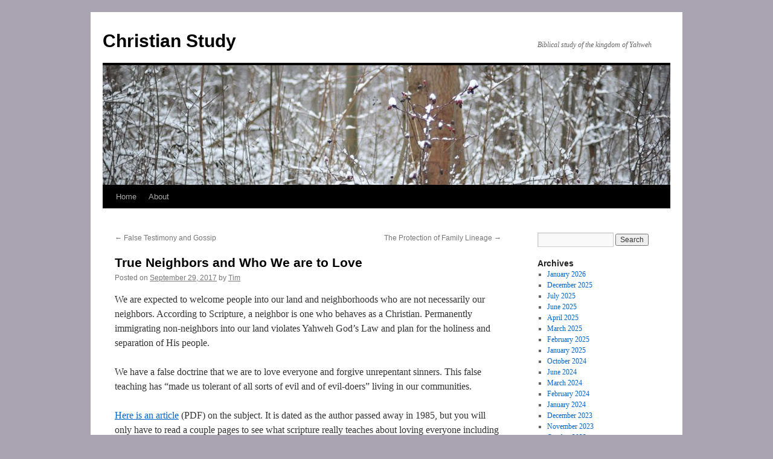

--- FILE ---
content_type: text/html; charset=UTF-8
request_url: https://www.christianstudy.info/archives/346
body_size: 8576
content:
<!DOCTYPE html>
<html lang="en-US">
<head>
<meta charset="UTF-8" />
<title>
True Neighbors and Who We are to Love | Christian Study	</title>
<link rel="profile" href="https://gmpg.org/xfn/11" />
<link rel="stylesheet" type="text/css" media="all" href="https://www.christianstudy.info/wp-content/themes/twentyten/style.css?ver=20250415" />
<link rel="pingback" href="https://www.christianstudy.info/xmlrpc.php">
<meta name='robots' content='max-image-preview:large' />
	<style>img:is([sizes="auto" i], [sizes^="auto," i]) { contain-intrinsic-size: 3000px 1500px }</style>
	<link rel="alternate" type="application/rss+xml" title="Christian Study &raquo; Feed" href="https://www.christianstudy.info/feed" />
<link rel="alternate" type="application/rss+xml" title="Christian Study &raquo; Comments Feed" href="https://www.christianstudy.info/comments/feed" />
<script type="text/javascript">
/* <![CDATA[ */
window._wpemojiSettings = {"baseUrl":"https:\/\/s.w.org\/images\/core\/emoji\/16.0.1\/72x72\/","ext":".png","svgUrl":"https:\/\/s.w.org\/images\/core\/emoji\/16.0.1\/svg\/","svgExt":".svg","source":{"concatemoji":"https:\/\/www.christianstudy.info\/wp-includes\/js\/wp-emoji-release.min.js?ver=6.8.3"}};
/*! This file is auto-generated */
!function(s,n){var o,i,e;function c(e){try{var t={supportTests:e,timestamp:(new Date).valueOf()};sessionStorage.setItem(o,JSON.stringify(t))}catch(e){}}function p(e,t,n){e.clearRect(0,0,e.canvas.width,e.canvas.height),e.fillText(t,0,0);var t=new Uint32Array(e.getImageData(0,0,e.canvas.width,e.canvas.height).data),a=(e.clearRect(0,0,e.canvas.width,e.canvas.height),e.fillText(n,0,0),new Uint32Array(e.getImageData(0,0,e.canvas.width,e.canvas.height).data));return t.every(function(e,t){return e===a[t]})}function u(e,t){e.clearRect(0,0,e.canvas.width,e.canvas.height),e.fillText(t,0,0);for(var n=e.getImageData(16,16,1,1),a=0;a<n.data.length;a++)if(0!==n.data[a])return!1;return!0}function f(e,t,n,a){switch(t){case"flag":return n(e,"\ud83c\udff3\ufe0f\u200d\u26a7\ufe0f","\ud83c\udff3\ufe0f\u200b\u26a7\ufe0f")?!1:!n(e,"\ud83c\udde8\ud83c\uddf6","\ud83c\udde8\u200b\ud83c\uddf6")&&!n(e,"\ud83c\udff4\udb40\udc67\udb40\udc62\udb40\udc65\udb40\udc6e\udb40\udc67\udb40\udc7f","\ud83c\udff4\u200b\udb40\udc67\u200b\udb40\udc62\u200b\udb40\udc65\u200b\udb40\udc6e\u200b\udb40\udc67\u200b\udb40\udc7f");case"emoji":return!a(e,"\ud83e\udedf")}return!1}function g(e,t,n,a){var r="undefined"!=typeof WorkerGlobalScope&&self instanceof WorkerGlobalScope?new OffscreenCanvas(300,150):s.createElement("canvas"),o=r.getContext("2d",{willReadFrequently:!0}),i=(o.textBaseline="top",o.font="600 32px Arial",{});return e.forEach(function(e){i[e]=t(o,e,n,a)}),i}function t(e){var t=s.createElement("script");t.src=e,t.defer=!0,s.head.appendChild(t)}"undefined"!=typeof Promise&&(o="wpEmojiSettingsSupports",i=["flag","emoji"],n.supports={everything:!0,everythingExceptFlag:!0},e=new Promise(function(e){s.addEventListener("DOMContentLoaded",e,{once:!0})}),new Promise(function(t){var n=function(){try{var e=JSON.parse(sessionStorage.getItem(o));if("object"==typeof e&&"number"==typeof e.timestamp&&(new Date).valueOf()<e.timestamp+604800&&"object"==typeof e.supportTests)return e.supportTests}catch(e){}return null}();if(!n){if("undefined"!=typeof Worker&&"undefined"!=typeof OffscreenCanvas&&"undefined"!=typeof URL&&URL.createObjectURL&&"undefined"!=typeof Blob)try{var e="postMessage("+g.toString()+"("+[JSON.stringify(i),f.toString(),p.toString(),u.toString()].join(",")+"));",a=new Blob([e],{type:"text/javascript"}),r=new Worker(URL.createObjectURL(a),{name:"wpTestEmojiSupports"});return void(r.onmessage=function(e){c(n=e.data),r.terminate(),t(n)})}catch(e){}c(n=g(i,f,p,u))}t(n)}).then(function(e){for(var t in e)n.supports[t]=e[t],n.supports.everything=n.supports.everything&&n.supports[t],"flag"!==t&&(n.supports.everythingExceptFlag=n.supports.everythingExceptFlag&&n.supports[t]);n.supports.everythingExceptFlag=n.supports.everythingExceptFlag&&!n.supports.flag,n.DOMReady=!1,n.readyCallback=function(){n.DOMReady=!0}}).then(function(){return e}).then(function(){var e;n.supports.everything||(n.readyCallback(),(e=n.source||{}).concatemoji?t(e.concatemoji):e.wpemoji&&e.twemoji&&(t(e.twemoji),t(e.wpemoji)))}))}((window,document),window._wpemojiSettings);
/* ]]> */
</script>
<style id='wp-emoji-styles-inline-css' type='text/css'>

	img.wp-smiley, img.emoji {
		display: inline !important;
		border: none !important;
		box-shadow: none !important;
		height: 1em !important;
		width: 1em !important;
		margin: 0 0.07em !important;
		vertical-align: -0.1em !important;
		background: none !important;
		padding: 0 !important;
	}
</style>
<link rel='stylesheet' id='wp-block-library-css' href='https://www.christianstudy.info/wp-includes/css/dist/block-library/style.min.css?ver=6.8.3' type='text/css' media='all' />
<style id='wp-block-library-theme-inline-css' type='text/css'>
.wp-block-audio :where(figcaption){color:#555;font-size:13px;text-align:center}.is-dark-theme .wp-block-audio :where(figcaption){color:#ffffffa6}.wp-block-audio{margin:0 0 1em}.wp-block-code{border:1px solid #ccc;border-radius:4px;font-family:Menlo,Consolas,monaco,monospace;padding:.8em 1em}.wp-block-embed :where(figcaption){color:#555;font-size:13px;text-align:center}.is-dark-theme .wp-block-embed :where(figcaption){color:#ffffffa6}.wp-block-embed{margin:0 0 1em}.blocks-gallery-caption{color:#555;font-size:13px;text-align:center}.is-dark-theme .blocks-gallery-caption{color:#ffffffa6}:root :where(.wp-block-image figcaption){color:#555;font-size:13px;text-align:center}.is-dark-theme :root :where(.wp-block-image figcaption){color:#ffffffa6}.wp-block-image{margin:0 0 1em}.wp-block-pullquote{border-bottom:4px solid;border-top:4px solid;color:currentColor;margin-bottom:1.75em}.wp-block-pullquote cite,.wp-block-pullquote footer,.wp-block-pullquote__citation{color:currentColor;font-size:.8125em;font-style:normal;text-transform:uppercase}.wp-block-quote{border-left:.25em solid;margin:0 0 1.75em;padding-left:1em}.wp-block-quote cite,.wp-block-quote footer{color:currentColor;font-size:.8125em;font-style:normal;position:relative}.wp-block-quote:where(.has-text-align-right){border-left:none;border-right:.25em solid;padding-left:0;padding-right:1em}.wp-block-quote:where(.has-text-align-center){border:none;padding-left:0}.wp-block-quote.is-large,.wp-block-quote.is-style-large,.wp-block-quote:where(.is-style-plain){border:none}.wp-block-search .wp-block-search__label{font-weight:700}.wp-block-search__button{border:1px solid #ccc;padding:.375em .625em}:where(.wp-block-group.has-background){padding:1.25em 2.375em}.wp-block-separator.has-css-opacity{opacity:.4}.wp-block-separator{border:none;border-bottom:2px solid;margin-left:auto;margin-right:auto}.wp-block-separator.has-alpha-channel-opacity{opacity:1}.wp-block-separator:not(.is-style-wide):not(.is-style-dots){width:100px}.wp-block-separator.has-background:not(.is-style-dots){border-bottom:none;height:1px}.wp-block-separator.has-background:not(.is-style-wide):not(.is-style-dots){height:2px}.wp-block-table{margin:0 0 1em}.wp-block-table td,.wp-block-table th{word-break:normal}.wp-block-table :where(figcaption){color:#555;font-size:13px;text-align:center}.is-dark-theme .wp-block-table :where(figcaption){color:#ffffffa6}.wp-block-video :where(figcaption){color:#555;font-size:13px;text-align:center}.is-dark-theme .wp-block-video :where(figcaption){color:#ffffffa6}.wp-block-video{margin:0 0 1em}:root :where(.wp-block-template-part.has-background){margin-bottom:0;margin-top:0;padding:1.25em 2.375em}
</style>
<style id='classic-theme-styles-inline-css' type='text/css'>
/*! This file is auto-generated */
.wp-block-button__link{color:#fff;background-color:#32373c;border-radius:9999px;box-shadow:none;text-decoration:none;padding:calc(.667em + 2px) calc(1.333em + 2px);font-size:1.125em}.wp-block-file__button{background:#32373c;color:#fff;text-decoration:none}
</style>
<style id='global-styles-inline-css' type='text/css'>
:root{--wp--preset--aspect-ratio--square: 1;--wp--preset--aspect-ratio--4-3: 4/3;--wp--preset--aspect-ratio--3-4: 3/4;--wp--preset--aspect-ratio--3-2: 3/2;--wp--preset--aspect-ratio--2-3: 2/3;--wp--preset--aspect-ratio--16-9: 16/9;--wp--preset--aspect-ratio--9-16: 9/16;--wp--preset--color--black: #000;--wp--preset--color--cyan-bluish-gray: #abb8c3;--wp--preset--color--white: #fff;--wp--preset--color--pale-pink: #f78da7;--wp--preset--color--vivid-red: #cf2e2e;--wp--preset--color--luminous-vivid-orange: #ff6900;--wp--preset--color--luminous-vivid-amber: #fcb900;--wp--preset--color--light-green-cyan: #7bdcb5;--wp--preset--color--vivid-green-cyan: #00d084;--wp--preset--color--pale-cyan-blue: #8ed1fc;--wp--preset--color--vivid-cyan-blue: #0693e3;--wp--preset--color--vivid-purple: #9b51e0;--wp--preset--color--blue: #0066cc;--wp--preset--color--medium-gray: #666;--wp--preset--color--light-gray: #f1f1f1;--wp--preset--gradient--vivid-cyan-blue-to-vivid-purple: linear-gradient(135deg,rgba(6,147,227,1) 0%,rgb(155,81,224) 100%);--wp--preset--gradient--light-green-cyan-to-vivid-green-cyan: linear-gradient(135deg,rgb(122,220,180) 0%,rgb(0,208,130) 100%);--wp--preset--gradient--luminous-vivid-amber-to-luminous-vivid-orange: linear-gradient(135deg,rgba(252,185,0,1) 0%,rgba(255,105,0,1) 100%);--wp--preset--gradient--luminous-vivid-orange-to-vivid-red: linear-gradient(135deg,rgba(255,105,0,1) 0%,rgb(207,46,46) 100%);--wp--preset--gradient--very-light-gray-to-cyan-bluish-gray: linear-gradient(135deg,rgb(238,238,238) 0%,rgb(169,184,195) 100%);--wp--preset--gradient--cool-to-warm-spectrum: linear-gradient(135deg,rgb(74,234,220) 0%,rgb(151,120,209) 20%,rgb(207,42,186) 40%,rgb(238,44,130) 60%,rgb(251,105,98) 80%,rgb(254,248,76) 100%);--wp--preset--gradient--blush-light-purple: linear-gradient(135deg,rgb(255,206,236) 0%,rgb(152,150,240) 100%);--wp--preset--gradient--blush-bordeaux: linear-gradient(135deg,rgb(254,205,165) 0%,rgb(254,45,45) 50%,rgb(107,0,62) 100%);--wp--preset--gradient--luminous-dusk: linear-gradient(135deg,rgb(255,203,112) 0%,rgb(199,81,192) 50%,rgb(65,88,208) 100%);--wp--preset--gradient--pale-ocean: linear-gradient(135deg,rgb(255,245,203) 0%,rgb(182,227,212) 50%,rgb(51,167,181) 100%);--wp--preset--gradient--electric-grass: linear-gradient(135deg,rgb(202,248,128) 0%,rgb(113,206,126) 100%);--wp--preset--gradient--midnight: linear-gradient(135deg,rgb(2,3,129) 0%,rgb(40,116,252) 100%);--wp--preset--font-size--small: 13px;--wp--preset--font-size--medium: 20px;--wp--preset--font-size--large: 36px;--wp--preset--font-size--x-large: 42px;--wp--preset--spacing--20: 0.44rem;--wp--preset--spacing--30: 0.67rem;--wp--preset--spacing--40: 1rem;--wp--preset--spacing--50: 1.5rem;--wp--preset--spacing--60: 2.25rem;--wp--preset--spacing--70: 3.38rem;--wp--preset--spacing--80: 5.06rem;--wp--preset--shadow--natural: 6px 6px 9px rgba(0, 0, 0, 0.2);--wp--preset--shadow--deep: 12px 12px 50px rgba(0, 0, 0, 0.4);--wp--preset--shadow--sharp: 6px 6px 0px rgba(0, 0, 0, 0.2);--wp--preset--shadow--outlined: 6px 6px 0px -3px rgba(255, 255, 255, 1), 6px 6px rgba(0, 0, 0, 1);--wp--preset--shadow--crisp: 6px 6px 0px rgba(0, 0, 0, 1);}:where(.is-layout-flex){gap: 0.5em;}:where(.is-layout-grid){gap: 0.5em;}body .is-layout-flex{display: flex;}.is-layout-flex{flex-wrap: wrap;align-items: center;}.is-layout-flex > :is(*, div){margin: 0;}body .is-layout-grid{display: grid;}.is-layout-grid > :is(*, div){margin: 0;}:where(.wp-block-columns.is-layout-flex){gap: 2em;}:where(.wp-block-columns.is-layout-grid){gap: 2em;}:where(.wp-block-post-template.is-layout-flex){gap: 1.25em;}:where(.wp-block-post-template.is-layout-grid){gap: 1.25em;}.has-black-color{color: var(--wp--preset--color--black) !important;}.has-cyan-bluish-gray-color{color: var(--wp--preset--color--cyan-bluish-gray) !important;}.has-white-color{color: var(--wp--preset--color--white) !important;}.has-pale-pink-color{color: var(--wp--preset--color--pale-pink) !important;}.has-vivid-red-color{color: var(--wp--preset--color--vivid-red) !important;}.has-luminous-vivid-orange-color{color: var(--wp--preset--color--luminous-vivid-orange) !important;}.has-luminous-vivid-amber-color{color: var(--wp--preset--color--luminous-vivid-amber) !important;}.has-light-green-cyan-color{color: var(--wp--preset--color--light-green-cyan) !important;}.has-vivid-green-cyan-color{color: var(--wp--preset--color--vivid-green-cyan) !important;}.has-pale-cyan-blue-color{color: var(--wp--preset--color--pale-cyan-blue) !important;}.has-vivid-cyan-blue-color{color: var(--wp--preset--color--vivid-cyan-blue) !important;}.has-vivid-purple-color{color: var(--wp--preset--color--vivid-purple) !important;}.has-black-background-color{background-color: var(--wp--preset--color--black) !important;}.has-cyan-bluish-gray-background-color{background-color: var(--wp--preset--color--cyan-bluish-gray) !important;}.has-white-background-color{background-color: var(--wp--preset--color--white) !important;}.has-pale-pink-background-color{background-color: var(--wp--preset--color--pale-pink) !important;}.has-vivid-red-background-color{background-color: var(--wp--preset--color--vivid-red) !important;}.has-luminous-vivid-orange-background-color{background-color: var(--wp--preset--color--luminous-vivid-orange) !important;}.has-luminous-vivid-amber-background-color{background-color: var(--wp--preset--color--luminous-vivid-amber) !important;}.has-light-green-cyan-background-color{background-color: var(--wp--preset--color--light-green-cyan) !important;}.has-vivid-green-cyan-background-color{background-color: var(--wp--preset--color--vivid-green-cyan) !important;}.has-pale-cyan-blue-background-color{background-color: var(--wp--preset--color--pale-cyan-blue) !important;}.has-vivid-cyan-blue-background-color{background-color: var(--wp--preset--color--vivid-cyan-blue) !important;}.has-vivid-purple-background-color{background-color: var(--wp--preset--color--vivid-purple) !important;}.has-black-border-color{border-color: var(--wp--preset--color--black) !important;}.has-cyan-bluish-gray-border-color{border-color: var(--wp--preset--color--cyan-bluish-gray) !important;}.has-white-border-color{border-color: var(--wp--preset--color--white) !important;}.has-pale-pink-border-color{border-color: var(--wp--preset--color--pale-pink) !important;}.has-vivid-red-border-color{border-color: var(--wp--preset--color--vivid-red) !important;}.has-luminous-vivid-orange-border-color{border-color: var(--wp--preset--color--luminous-vivid-orange) !important;}.has-luminous-vivid-amber-border-color{border-color: var(--wp--preset--color--luminous-vivid-amber) !important;}.has-light-green-cyan-border-color{border-color: var(--wp--preset--color--light-green-cyan) !important;}.has-vivid-green-cyan-border-color{border-color: var(--wp--preset--color--vivid-green-cyan) !important;}.has-pale-cyan-blue-border-color{border-color: var(--wp--preset--color--pale-cyan-blue) !important;}.has-vivid-cyan-blue-border-color{border-color: var(--wp--preset--color--vivid-cyan-blue) !important;}.has-vivid-purple-border-color{border-color: var(--wp--preset--color--vivid-purple) !important;}.has-vivid-cyan-blue-to-vivid-purple-gradient-background{background: var(--wp--preset--gradient--vivid-cyan-blue-to-vivid-purple) !important;}.has-light-green-cyan-to-vivid-green-cyan-gradient-background{background: var(--wp--preset--gradient--light-green-cyan-to-vivid-green-cyan) !important;}.has-luminous-vivid-amber-to-luminous-vivid-orange-gradient-background{background: var(--wp--preset--gradient--luminous-vivid-amber-to-luminous-vivid-orange) !important;}.has-luminous-vivid-orange-to-vivid-red-gradient-background{background: var(--wp--preset--gradient--luminous-vivid-orange-to-vivid-red) !important;}.has-very-light-gray-to-cyan-bluish-gray-gradient-background{background: var(--wp--preset--gradient--very-light-gray-to-cyan-bluish-gray) !important;}.has-cool-to-warm-spectrum-gradient-background{background: var(--wp--preset--gradient--cool-to-warm-spectrum) !important;}.has-blush-light-purple-gradient-background{background: var(--wp--preset--gradient--blush-light-purple) !important;}.has-blush-bordeaux-gradient-background{background: var(--wp--preset--gradient--blush-bordeaux) !important;}.has-luminous-dusk-gradient-background{background: var(--wp--preset--gradient--luminous-dusk) !important;}.has-pale-ocean-gradient-background{background: var(--wp--preset--gradient--pale-ocean) !important;}.has-electric-grass-gradient-background{background: var(--wp--preset--gradient--electric-grass) !important;}.has-midnight-gradient-background{background: var(--wp--preset--gradient--midnight) !important;}.has-small-font-size{font-size: var(--wp--preset--font-size--small) !important;}.has-medium-font-size{font-size: var(--wp--preset--font-size--medium) !important;}.has-large-font-size{font-size: var(--wp--preset--font-size--large) !important;}.has-x-large-font-size{font-size: var(--wp--preset--font-size--x-large) !important;}
:where(.wp-block-post-template.is-layout-flex){gap: 1.25em;}:where(.wp-block-post-template.is-layout-grid){gap: 1.25em;}
:where(.wp-block-columns.is-layout-flex){gap: 2em;}:where(.wp-block-columns.is-layout-grid){gap: 2em;}
:root :where(.wp-block-pullquote){font-size: 1.5em;line-height: 1.6;}
</style>
<link rel='stylesheet' id='twentyten-block-style-css' href='https://www.christianstudy.info/wp-content/themes/twentyten/blocks.css?ver=20250220' type='text/css' media='all' />
<link rel="https://api.w.org/" href="https://www.christianstudy.info/wp-json/" /><link rel="alternate" title="JSON" type="application/json" href="https://www.christianstudy.info/wp-json/wp/v2/posts/346" /><link rel="EditURI" type="application/rsd+xml" title="RSD" href="https://www.christianstudy.info/xmlrpc.php?rsd" />
<meta name="generator" content="WordPress 6.8.3" />
<link rel="canonical" href="https://www.christianstudy.info/archives/346" />
<link rel='shortlink' href='https://www.christianstudy.info/?p=346' />
<link rel="alternate" title="oEmbed (JSON)" type="application/json+oembed" href="https://www.christianstudy.info/wp-json/oembed/1.0/embed?url=https%3A%2F%2Fwww.christianstudy.info%2Farchives%2F346" />
<link rel="alternate" title="oEmbed (XML)" type="text/xml+oembed" href="https://www.christianstudy.info/wp-json/oembed/1.0/embed?url=https%3A%2F%2Fwww.christianstudy.info%2Farchives%2F346&#038;format=xml" />
<style type="text/css" id="custom-background-css">
body.custom-background { background-color: #a9a3b2; }
</style>
	</head>

<body class="wp-singular post-template-default single single-post postid-346 single-format-standard custom-background wp-theme-twentyten">
<div id="wrapper" class="hfeed">
		<a href="#content" class="screen-reader-text skip-link">Skip to content</a>
	<div id="header">
		<div id="masthead">
			<div id="branding" role="banner">
								<div id="site-title">
					<span>
											<a href="https://www.christianstudy.info/" rel="home" >Christian Study</a>
					</span>
				</div>
				<div id="site-description">Biblical study of the kingdom of Yahweh</div>

				<img src="https://www.christianstudy.info/wp-content/themes/twentyten/images/headers/berries.jpg" width="940" height="198" alt="Christian Study" decoding="async" fetchpriority="high" />			</div><!-- #branding -->

			<div id="access" role="navigation">
				<div class="menu"><ul>
<li ><a href="https://www.christianstudy.info/">Home</a></li><li class="page_item page-item-2"><a href="https://www.christianstudy.info/about">About</a></li>
</ul></div>
			</div><!-- #access -->
		</div><!-- #masthead -->
	</div><!-- #header -->

	<div id="main">

		<div id="container">
			<div id="content" role="main">

			

				<div id="nav-above" class="navigation">
					<div class="nav-previous"><a href="https://www.christianstudy.info/archives/344" rel="prev"><span class="meta-nav">&larr;</span> False Testimony and Gossip</a></div>
					<div class="nav-next"><a href="https://www.christianstudy.info/archives/350" rel="next">The Protection of Family Lineage <span class="meta-nav">&rarr;</span></a></div>
				</div><!-- #nav-above -->

				<div id="post-346" class="post-346 post type-post status-publish format-standard hentry category-law-of-god">
					<h1 class="entry-title">True Neighbors and Who We are to Love</h1>

					<div class="entry-meta">
						<span class="meta-prep meta-prep-author">Posted on</span> <a href="https://www.christianstudy.info/archives/346" title="10:54 am" rel="bookmark"><span class="entry-date">September 29, 2017</span></a> <span class="meta-sep">by</span> <span class="author vcard"><a class="url fn n" href="https://www.christianstudy.info/archives/author/tim" title="View all posts by Tim">Tim</a></span>					</div><!-- .entry-meta -->

					<div class="entry-content">
						<p>We are expected to welcome people into our land and neighborhoods who are not necessarily our neighbors. According to Scripture, a neighbor is one who behaves as a Christian. Permanently immigrating non-neighbors into our land violates Yahweh God&#8217;s Law and plan for the holiness and separation of His people.</p>
<p>We have a false doctrine that we are to love everyone and forgive unrepentant sinners. This false teaching has &#8220;made us tolerant of all sorts of evil and of evil-doers&#8221; living in our communities.</p>
<p><a href="http://sheldonemrylibrary.com/Books/Should%20Christians%20Love%20The%20Wicked.pdf" target="_blank" rel="noopener">Here is an article</a> (PDF) on the subject. It is dated as the author passed away in 1985, but you will only have to read a couple pages to see what scripture really teaches about loving everyone including the wicked. Feel free to skim.</p>
											</div><!-- .entry-content -->

		
						<div class="entry-utility">
							This entry was posted in <a href="https://www.christianstudy.info/archives/category/law-of-god" rel="category tag">Law of God</a>. Bookmark the <a href="https://www.christianstudy.info/archives/346" title="Permalink to True Neighbors and Who We are to Love" rel="bookmark">permalink</a>.													</div><!-- .entry-utility -->
					</div><!-- #post-346 -->

					<div id="nav-below" class="navigation">
						<div class="nav-previous"><a href="https://www.christianstudy.info/archives/344" rel="prev"><span class="meta-nav">&larr;</span> False Testimony and Gossip</a></div>
						<div class="nav-next"><a href="https://www.christianstudy.info/archives/350" rel="next">The Protection of Family Lineage <span class="meta-nav">&rarr;</span></a></div>
					</div><!-- #nav-below -->

					
			<div id="comments">




</div><!-- #comments -->

	
			</div><!-- #content -->
		</div><!-- #container -->


		<div id="primary" class="widget-area" role="complementary">
			<ul class="xoxo">

<li id="search-4" class="widget-container widget_search"><form role="search" method="get" id="searchform" class="searchform" action="https://www.christianstudy.info/">
				<div>
					<label class="screen-reader-text" for="s">Search for:</label>
					<input type="text" value="" name="s" id="s" />
					<input type="submit" id="searchsubmit" value="Search" />
				</div>
			</form></li><li id="archives-4" class="widget-container widget_archive"><h3 class="widget-title">Archives</h3>
			<ul>
					<li><a href='https://www.christianstudy.info/archives/date/2026/01'>January 2026</a></li>
	<li><a href='https://www.christianstudy.info/archives/date/2025/12'>December 2025</a></li>
	<li><a href='https://www.christianstudy.info/archives/date/2025/07'>July 2025</a></li>
	<li><a href='https://www.christianstudy.info/archives/date/2025/06'>June 2025</a></li>
	<li><a href='https://www.christianstudy.info/archives/date/2025/04'>April 2025</a></li>
	<li><a href='https://www.christianstudy.info/archives/date/2025/03'>March 2025</a></li>
	<li><a href='https://www.christianstudy.info/archives/date/2025/02'>February 2025</a></li>
	<li><a href='https://www.christianstudy.info/archives/date/2025/01'>January 2025</a></li>
	<li><a href='https://www.christianstudy.info/archives/date/2024/10'>October 2024</a></li>
	<li><a href='https://www.christianstudy.info/archives/date/2024/06'>June 2024</a></li>
	<li><a href='https://www.christianstudy.info/archives/date/2024/03'>March 2024</a></li>
	<li><a href='https://www.christianstudy.info/archives/date/2024/02'>February 2024</a></li>
	<li><a href='https://www.christianstudy.info/archives/date/2024/01'>January 2024</a></li>
	<li><a href='https://www.christianstudy.info/archives/date/2023/12'>December 2023</a></li>
	<li><a href='https://www.christianstudy.info/archives/date/2023/11'>November 2023</a></li>
	<li><a href='https://www.christianstudy.info/archives/date/2023/10'>October 2023</a></li>
	<li><a href='https://www.christianstudy.info/archives/date/2023/09'>September 2023</a></li>
	<li><a href='https://www.christianstudy.info/archives/date/2023/08'>August 2023</a></li>
	<li><a href='https://www.christianstudy.info/archives/date/2023/05'>May 2023</a></li>
	<li><a href='https://www.christianstudy.info/archives/date/2023/04'>April 2023</a></li>
	<li><a href='https://www.christianstudy.info/archives/date/2023/03'>March 2023</a></li>
	<li><a href='https://www.christianstudy.info/archives/date/2023/02'>February 2023</a></li>
	<li><a href='https://www.christianstudy.info/archives/date/2023/01'>January 2023</a></li>
	<li><a href='https://www.christianstudy.info/archives/date/2022/10'>October 2022</a></li>
	<li><a href='https://www.christianstudy.info/archives/date/2022/07'>July 2022</a></li>
	<li><a href='https://www.christianstudy.info/archives/date/2022/06'>June 2022</a></li>
	<li><a href='https://www.christianstudy.info/archives/date/2022/05'>May 2022</a></li>
	<li><a href='https://www.christianstudy.info/archives/date/2022/04'>April 2022</a></li>
	<li><a href='https://www.christianstudy.info/archives/date/2022/03'>March 2022</a></li>
	<li><a href='https://www.christianstudy.info/archives/date/2022/02'>February 2022</a></li>
	<li><a href='https://www.christianstudy.info/archives/date/2021/11'>November 2021</a></li>
	<li><a href='https://www.christianstudy.info/archives/date/2021/09'>September 2021</a></li>
	<li><a href='https://www.christianstudy.info/archives/date/2021/08'>August 2021</a></li>
	<li><a href='https://www.christianstudy.info/archives/date/2021/07'>July 2021</a></li>
	<li><a href='https://www.christianstudy.info/archives/date/2021/06'>June 2021</a></li>
	<li><a href='https://www.christianstudy.info/archives/date/2021/05'>May 2021</a></li>
	<li><a href='https://www.christianstudy.info/archives/date/2021/04'>April 2021</a></li>
	<li><a href='https://www.christianstudy.info/archives/date/2021/03'>March 2021</a></li>
	<li><a href='https://www.christianstudy.info/archives/date/2021/02'>February 2021</a></li>
	<li><a href='https://www.christianstudy.info/archives/date/2021/01'>January 2021</a></li>
	<li><a href='https://www.christianstudy.info/archives/date/2020/12'>December 2020</a></li>
	<li><a href='https://www.christianstudy.info/archives/date/2020/11'>November 2020</a></li>
	<li><a href='https://www.christianstudy.info/archives/date/2020/10'>October 2020</a></li>
	<li><a href='https://www.christianstudy.info/archives/date/2020/09'>September 2020</a></li>
	<li><a href='https://www.christianstudy.info/archives/date/2020/08'>August 2020</a></li>
	<li><a href='https://www.christianstudy.info/archives/date/2020/07'>July 2020</a></li>
	<li><a href='https://www.christianstudy.info/archives/date/2020/06'>June 2020</a></li>
	<li><a href='https://www.christianstudy.info/archives/date/2020/05'>May 2020</a></li>
	<li><a href='https://www.christianstudy.info/archives/date/2020/03'>March 2020</a></li>
	<li><a href='https://www.christianstudy.info/archives/date/2020/02'>February 2020</a></li>
	<li><a href='https://www.christianstudy.info/archives/date/2020/01'>January 2020</a></li>
	<li><a href='https://www.christianstudy.info/archives/date/2019/12'>December 2019</a></li>
	<li><a href='https://www.christianstudy.info/archives/date/2019/11'>November 2019</a></li>
	<li><a href='https://www.christianstudy.info/archives/date/2019/10'>October 2019</a></li>
	<li><a href='https://www.christianstudy.info/archives/date/2019/09'>September 2019</a></li>
	<li><a href='https://www.christianstudy.info/archives/date/2019/08'>August 2019</a></li>
	<li><a href='https://www.christianstudy.info/archives/date/2019/07'>July 2019</a></li>
	<li><a href='https://www.christianstudy.info/archives/date/2019/06'>June 2019</a></li>
	<li><a href='https://www.christianstudy.info/archives/date/2019/05'>May 2019</a></li>
	<li><a href='https://www.christianstudy.info/archives/date/2019/04'>April 2019</a></li>
	<li><a href='https://www.christianstudy.info/archives/date/2019/01'>January 2019</a></li>
	<li><a href='https://www.christianstudy.info/archives/date/2018/06'>June 2018</a></li>
	<li><a href='https://www.christianstudy.info/archives/date/2018/05'>May 2018</a></li>
	<li><a href='https://www.christianstudy.info/archives/date/2018/03'>March 2018</a></li>
	<li><a href='https://www.christianstudy.info/archives/date/2017/12'>December 2017</a></li>
	<li><a href='https://www.christianstudy.info/archives/date/2017/11'>November 2017</a></li>
	<li><a href='https://www.christianstudy.info/archives/date/2017/10'>October 2017</a></li>
	<li><a href='https://www.christianstudy.info/archives/date/2017/09'>September 2017</a></li>
	<li><a href='https://www.christianstudy.info/archives/date/2017/08'>August 2017</a></li>
	<li><a href='https://www.christianstudy.info/archives/date/2017/07'>July 2017</a></li>
	<li><a href='https://www.christianstudy.info/archives/date/2017/03'>March 2017</a></li>
	<li><a href='https://www.christianstudy.info/archives/date/2016/11'>November 2016</a></li>
	<li><a href='https://www.christianstudy.info/archives/date/2016/08'>August 2016</a></li>
	<li><a href='https://www.christianstudy.info/archives/date/2016/07'>July 2016</a></li>
	<li><a href='https://www.christianstudy.info/archives/date/2016/05'>May 2016</a></li>
	<li><a href='https://www.christianstudy.info/archives/date/2016/04'>April 2016</a></li>
	<li><a href='https://www.christianstudy.info/archives/date/2016/01'>January 2016</a></li>
	<li><a href='https://www.christianstudy.info/archives/date/2015/12'>December 2015</a></li>
	<li><a href='https://www.christianstudy.info/archives/date/2015/09'>September 2015</a></li>
	<li><a href='https://www.christianstudy.info/archives/date/2015/07'>July 2015</a></li>
	<li><a href='https://www.christianstudy.info/archives/date/2012/08'>August 2012</a></li>
	<li><a href='https://www.christianstudy.info/archives/date/2012/07'>July 2012</a></li>
	<li><a href='https://www.christianstudy.info/archives/date/2011/12'>December 2011</a></li>
	<li><a href='https://www.christianstudy.info/archives/date/2011/09'>September 2011</a></li>
	<li><a href='https://www.christianstudy.info/archives/date/2011/04'>April 2011</a></li>
	<li><a href='https://www.christianstudy.info/archives/date/2011/03'>March 2011</a></li>
	<li><a href='https://www.christianstudy.info/archives/date/2010/08'>August 2010</a></li>
	<li><a href='https://www.christianstudy.info/archives/date/2010/06'>June 2010</a></li>
	<li><a href='https://www.christianstudy.info/archives/date/2009/03'>March 2009</a></li>
	<li><a href='https://www.christianstudy.info/archives/date/2008/11'>November 2008</a></li>
	<li><a href='https://www.christianstudy.info/archives/date/2008/10'>October 2008</a></li>
	<li><a href='https://www.christianstudy.info/archives/date/2008/08'>August 2008</a></li>
	<li><a href='https://www.christianstudy.info/archives/date/2008/07'>July 2008</a></li>
	<li><a href='https://www.christianstudy.info/archives/date/2008/05'>May 2008</a></li>
	<li><a href='https://www.christianstudy.info/archives/date/2008/04'>April 2008</a></li>
	<li><a href='https://www.christianstudy.info/archives/date/2008/02'>February 2008</a></li>
	<li><a href='https://www.christianstudy.info/archives/date/2008/01'>January 2008</a></li>
	<li><a href='https://www.christianstudy.info/archives/date/2007/10'>October 2007</a></li>
	<li><a href='https://www.christianstudy.info/archives/date/2007/09'>September 2007</a></li>
	<li><a href='https://www.christianstudy.info/archives/date/2007/07'>July 2007</a></li>
	<li><a href='https://www.christianstudy.info/archives/date/2007/06'>June 2007</a></li>
	<li><a href='https://www.christianstudy.info/archives/date/2007/05'>May 2007</a></li>
			</ul>

			</li>			</ul>
		</div><!-- #primary .widget-area -->

	</div><!-- #main -->

	<div id="footer" role="contentinfo">
		<div id="colophon">



			<div id="site-info">
				<a href="https://www.christianstudy.info/" rel="home">
					Christian Study				</a>
							</div><!-- #site-info -->

			<div id="site-generator">
								<a href="https://wordpress.org/" class="imprint" title="Semantic Personal Publishing Platform">
					Proudly powered by WordPress.				</a>
			</div><!-- #site-generator -->

		</div><!-- #colophon -->
	</div><!-- #footer -->

</div><!-- #wrapper -->

<script type="speculationrules">
{"prefetch":[{"source":"document","where":{"and":[{"href_matches":"\/*"},{"not":{"href_matches":["\/wp-*.php","\/wp-admin\/*","\/wp-content\/uploads\/*","\/wp-content\/*","\/wp-content\/plugins\/*","\/wp-content\/themes\/twentyten\/*","\/*\\?(.+)"]}},{"not":{"selector_matches":"a[rel~=\"nofollow\"]"}},{"not":{"selector_matches":".no-prefetch, .no-prefetch a"}}]},"eagerness":"conservative"}]}
</script>
<script type="text/javascript" src="https://www.christianstudy.info/wp-includes/js/comment-reply.min.js?ver=6.8.3" id="comment-reply-js" async="async" data-wp-strategy="async"></script>
</body>
</html>
